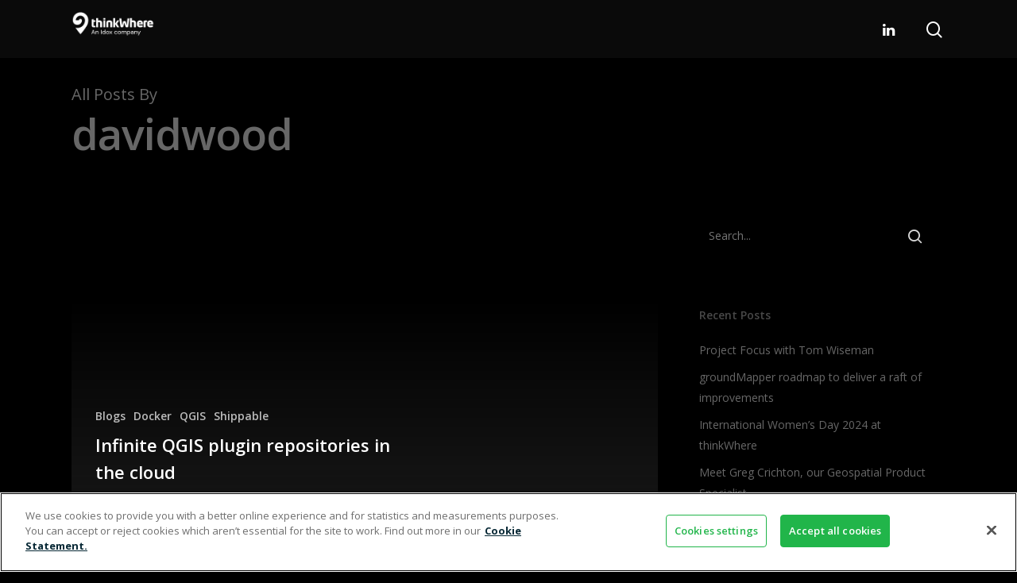

--- FILE ---
content_type: text/html; charset=UTF-8
request_url: https://www.thinkwhere.com/author/davidwood/page/3/
body_size: 50447
content:
<!DOCTYPE html>

<html lang="en-GB" class="no-js">
<head>

<script>(function(w,d,s,l,i){w[l]=w[l]||[];w[l].push({'gtm.start':
new Date().getTime(),event:'gtm.js'});var f=d.getElementsByTagName(s)[0],
j=d.createElement(s),dl=l!='dataLayer'?'&l='+l:'';j.async=true;j.src=
'https://www.googletagmanager.com/gtm.js?id='+i+dl;f.parentNode.insertBefore(j,f);
})(window,document,'script','dataLayer','GTM-5ZKLCX8');</script>


	<meta charset="UTF-8">
	
	<meta name="viewport" content="width=device-width, initial-scale=1, maximum-scale=1, user-scalable=0" /><script type='text/javascript'>SG_POPUP_DATA = [];SG_APP_POPUP_URL = 'https://www.thinkwhere.com/wp-content/plugins/popup-builderPro';SG_POPUO_VERSION='3.03_1'</script><meta name='robots' content='index, follow, max-image-preview:large, max-snippet:-1, max-video-preview:-1' />

	<!-- This site is optimized with the Yoast SEO plugin v24.9 - https://yoast.com/wordpress/plugins/seo/ -->
	<title>davidwood, Author at thinkWhere - Page 3 of 3</title>
	<link rel="canonical" href="https://www.thinkwhere.com/author/davidwood/page/3/" />
	<link rel="prev" href="https://www.thinkwhere.com/author/davidwood/page/2/" />
	<meta property="og:locale" content="en_GB" />
	<meta property="og:type" content="profile" />
	<meta property="og:title" content="davidwood, Author at thinkWhere - Page 3 of 3" />
	<meta property="og:url" content="https://www.thinkwhere.com/author/davidwood/" />
	<meta property="og:site_name" content="thinkWhere" />
	<meta property="og:image" content="https://secure.gravatar.com/avatar/?s=500&d=mm&r=g" />
	<meta name="twitter:card" content="summary_large_image" />
	<script type="application/ld+json" class="yoast-schema-graph">{"@context":"https://schema.org","@graph":[{"@type":"ProfilePage","@id":"https://www.thinkwhere.com/author/davidwood/","url":"https://www.thinkwhere.com/author/davidwood/page/3/","name":"davidwood, Author at thinkWhere - Page 3 of 3","isPartOf":{"@id":"https://www.thinkwhere.com/#website"},"breadcrumb":{"@id":"https://www.thinkwhere.com/author/davidwood/page/3/#breadcrumb"},"inLanguage":"en-GB","potentialAction":[{"@type":"ReadAction","target":["https://www.thinkwhere.com/author/davidwood/page/3/"]}]},{"@type":"BreadcrumbList","@id":"https://www.thinkwhere.com/author/davidwood/page/3/#breadcrumb","itemListElement":[{"@type":"ListItem","position":1,"name":"Home","item":"https://www.thinkwhere.com/"},{"@type":"ListItem","position":2,"name":"Archives for davidwood"}]},{"@type":"WebSite","@id":"https://www.thinkwhere.com/#website","url":"https://www.thinkwhere.com/","name":"thinkWhere","description":"Just another WordPress site","potentialAction":[{"@type":"SearchAction","target":{"@type":"EntryPoint","urlTemplate":"https://www.thinkwhere.com/?s={search_term_string}"},"query-input":{"@type":"PropertyValueSpecification","valueRequired":true,"valueName":"search_term_string"}}],"inLanguage":"en-GB"},{"@type":"Person","@id":"https://www.thinkwhere.com/#/schema/person/f6f200e2f2bf24cbf1be94fda9fe576f","name":"davidwood","mainEntityOfPage":{"@id":"https://www.thinkwhere.com/author/davidwood/"}}]}</script>
	<!-- / Yoast SEO plugin. -->


<link rel='dns-prefetch' href='//fonts.googleapis.com' />
<link rel="alternate" type="application/rss+xml" title="thinkWhere &raquo; Feed" href="https://www.thinkwhere.com/feed/" />
<link rel="alternate" type="application/rss+xml" title="thinkWhere &raquo; Comments Feed" href="https://www.thinkwhere.com/comments/feed/" />
<link rel="alternate" type="application/rss+xml" title="thinkWhere &raquo; Posts by davidwood Feed" href="https://www.thinkwhere.com/author/davidwood/feed/" />
<script type="text/javascript">
/* <![CDATA[ */
window._wpemojiSettings = {"baseUrl":"https:\/\/s.w.org\/images\/core\/emoji\/15.0.3\/72x72\/","ext":".png","svgUrl":"https:\/\/s.w.org\/images\/core\/emoji\/15.0.3\/svg\/","svgExt":".svg","source":{"concatemoji":"https:\/\/www.thinkwhere.com\/wp-includes\/js\/wp-emoji-release.min.js?ver=6.6.4"}};
/*! This file is auto-generated */
!function(i,n){var o,s,e;function c(e){try{var t={supportTests:e,timestamp:(new Date).valueOf()};sessionStorage.setItem(o,JSON.stringify(t))}catch(e){}}function p(e,t,n){e.clearRect(0,0,e.canvas.width,e.canvas.height),e.fillText(t,0,0);var t=new Uint32Array(e.getImageData(0,0,e.canvas.width,e.canvas.height).data),r=(e.clearRect(0,0,e.canvas.width,e.canvas.height),e.fillText(n,0,0),new Uint32Array(e.getImageData(0,0,e.canvas.width,e.canvas.height).data));return t.every(function(e,t){return e===r[t]})}function u(e,t,n){switch(t){case"flag":return n(e,"\ud83c\udff3\ufe0f\u200d\u26a7\ufe0f","\ud83c\udff3\ufe0f\u200b\u26a7\ufe0f")?!1:!n(e,"\ud83c\uddfa\ud83c\uddf3","\ud83c\uddfa\u200b\ud83c\uddf3")&&!n(e,"\ud83c\udff4\udb40\udc67\udb40\udc62\udb40\udc65\udb40\udc6e\udb40\udc67\udb40\udc7f","\ud83c\udff4\u200b\udb40\udc67\u200b\udb40\udc62\u200b\udb40\udc65\u200b\udb40\udc6e\u200b\udb40\udc67\u200b\udb40\udc7f");case"emoji":return!n(e,"\ud83d\udc26\u200d\u2b1b","\ud83d\udc26\u200b\u2b1b")}return!1}function f(e,t,n){var r="undefined"!=typeof WorkerGlobalScope&&self instanceof WorkerGlobalScope?new OffscreenCanvas(300,150):i.createElement("canvas"),a=r.getContext("2d",{willReadFrequently:!0}),o=(a.textBaseline="top",a.font="600 32px Arial",{});return e.forEach(function(e){o[e]=t(a,e,n)}),o}function t(e){var t=i.createElement("script");t.src=e,t.defer=!0,i.head.appendChild(t)}"undefined"!=typeof Promise&&(o="wpEmojiSettingsSupports",s=["flag","emoji"],n.supports={everything:!0,everythingExceptFlag:!0},e=new Promise(function(e){i.addEventListener("DOMContentLoaded",e,{once:!0})}),new Promise(function(t){var n=function(){try{var e=JSON.parse(sessionStorage.getItem(o));if("object"==typeof e&&"number"==typeof e.timestamp&&(new Date).valueOf()<e.timestamp+604800&&"object"==typeof e.supportTests)return e.supportTests}catch(e){}return null}();if(!n){if("undefined"!=typeof Worker&&"undefined"!=typeof OffscreenCanvas&&"undefined"!=typeof URL&&URL.createObjectURL&&"undefined"!=typeof Blob)try{var e="postMessage("+f.toString()+"("+[JSON.stringify(s),u.toString(),p.toString()].join(",")+"));",r=new Blob([e],{type:"text/javascript"}),a=new Worker(URL.createObjectURL(r),{name:"wpTestEmojiSupports"});return void(a.onmessage=function(e){c(n=e.data),a.terminate(),t(n)})}catch(e){}c(n=f(s,u,p))}t(n)}).then(function(e){for(var t in e)n.supports[t]=e[t],n.supports.everything=n.supports.everything&&n.supports[t],"flag"!==t&&(n.supports.everythingExceptFlag=n.supports.everythingExceptFlag&&n.supports[t]);n.supports.everythingExceptFlag=n.supports.everythingExceptFlag&&!n.supports.flag,n.DOMReady=!1,n.readyCallback=function(){n.DOMReady=!0}}).then(function(){return e}).then(function(){var e;n.supports.everything||(n.readyCallback(),(e=n.source||{}).concatemoji?t(e.concatemoji):e.wpemoji&&e.twemoji&&(t(e.twemoji),t(e.wpemoji)))}))}((window,document),window._wpemojiSettings);
/* ]]> */
</script>
<style id='wp-emoji-styles-inline-css' type='text/css'>

	img.wp-smiley, img.emoji {
		display: inline !important;
		border: none !important;
		box-shadow: none !important;
		height: 1em !important;
		width: 1em !important;
		margin: 0 0.07em !important;
		vertical-align: -0.1em !important;
		background: none !important;
		padding: 0 !important;
	}
</style>
<link rel='stylesheet' id='wp-block-library-css' href='https://www.thinkwhere.com/wp-includes/css/dist/block-library/style.min.css?ver=6.6.4' type='text/css' media='all' />
<style id='classic-theme-styles-inline-css' type='text/css'>
/*! This file is auto-generated */
.wp-block-button__link{color:#fff;background-color:#32373c;border-radius:9999px;box-shadow:none;text-decoration:none;padding:calc(.667em + 2px) calc(1.333em + 2px);font-size:1.125em}.wp-block-file__button{background:#32373c;color:#fff;text-decoration:none}
</style>
<style id='global-styles-inline-css' type='text/css'>
:root{--wp--preset--aspect-ratio--square: 1;--wp--preset--aspect-ratio--4-3: 4/3;--wp--preset--aspect-ratio--3-4: 3/4;--wp--preset--aspect-ratio--3-2: 3/2;--wp--preset--aspect-ratio--2-3: 2/3;--wp--preset--aspect-ratio--16-9: 16/9;--wp--preset--aspect-ratio--9-16: 9/16;--wp--preset--color--black: #000000;--wp--preset--color--cyan-bluish-gray: #abb8c3;--wp--preset--color--white: #ffffff;--wp--preset--color--pale-pink: #f78da7;--wp--preset--color--vivid-red: #cf2e2e;--wp--preset--color--luminous-vivid-orange: #ff6900;--wp--preset--color--luminous-vivid-amber: #fcb900;--wp--preset--color--light-green-cyan: #7bdcb5;--wp--preset--color--vivid-green-cyan: #00d084;--wp--preset--color--pale-cyan-blue: #8ed1fc;--wp--preset--color--vivid-cyan-blue: #0693e3;--wp--preset--color--vivid-purple: #9b51e0;--wp--preset--gradient--vivid-cyan-blue-to-vivid-purple: linear-gradient(135deg,rgba(6,147,227,1) 0%,rgb(155,81,224) 100%);--wp--preset--gradient--light-green-cyan-to-vivid-green-cyan: linear-gradient(135deg,rgb(122,220,180) 0%,rgb(0,208,130) 100%);--wp--preset--gradient--luminous-vivid-amber-to-luminous-vivid-orange: linear-gradient(135deg,rgba(252,185,0,1) 0%,rgba(255,105,0,1) 100%);--wp--preset--gradient--luminous-vivid-orange-to-vivid-red: linear-gradient(135deg,rgba(255,105,0,1) 0%,rgb(207,46,46) 100%);--wp--preset--gradient--very-light-gray-to-cyan-bluish-gray: linear-gradient(135deg,rgb(238,238,238) 0%,rgb(169,184,195) 100%);--wp--preset--gradient--cool-to-warm-spectrum: linear-gradient(135deg,rgb(74,234,220) 0%,rgb(151,120,209) 20%,rgb(207,42,186) 40%,rgb(238,44,130) 60%,rgb(251,105,98) 80%,rgb(254,248,76) 100%);--wp--preset--gradient--blush-light-purple: linear-gradient(135deg,rgb(255,206,236) 0%,rgb(152,150,240) 100%);--wp--preset--gradient--blush-bordeaux: linear-gradient(135deg,rgb(254,205,165) 0%,rgb(254,45,45) 50%,rgb(107,0,62) 100%);--wp--preset--gradient--luminous-dusk: linear-gradient(135deg,rgb(255,203,112) 0%,rgb(199,81,192) 50%,rgb(65,88,208) 100%);--wp--preset--gradient--pale-ocean: linear-gradient(135deg,rgb(255,245,203) 0%,rgb(182,227,212) 50%,rgb(51,167,181) 100%);--wp--preset--gradient--electric-grass: linear-gradient(135deg,rgb(202,248,128) 0%,rgb(113,206,126) 100%);--wp--preset--gradient--midnight: linear-gradient(135deg,rgb(2,3,129) 0%,rgb(40,116,252) 100%);--wp--preset--font-size--small: 13px;--wp--preset--font-size--medium: 20px;--wp--preset--font-size--large: 36px;--wp--preset--font-size--x-large: 42px;--wp--preset--spacing--20: 0.44rem;--wp--preset--spacing--30: 0.67rem;--wp--preset--spacing--40: 1rem;--wp--preset--spacing--50: 1.5rem;--wp--preset--spacing--60: 2.25rem;--wp--preset--spacing--70: 3.38rem;--wp--preset--spacing--80: 5.06rem;--wp--preset--shadow--natural: 6px 6px 9px rgba(0, 0, 0, 0.2);--wp--preset--shadow--deep: 12px 12px 50px rgba(0, 0, 0, 0.4);--wp--preset--shadow--sharp: 6px 6px 0px rgba(0, 0, 0, 0.2);--wp--preset--shadow--outlined: 6px 6px 0px -3px rgba(255, 255, 255, 1), 6px 6px rgba(0, 0, 0, 1);--wp--preset--shadow--crisp: 6px 6px 0px rgba(0, 0, 0, 1);}:where(.is-layout-flex){gap: 0.5em;}:where(.is-layout-grid){gap: 0.5em;}body .is-layout-flex{display: flex;}.is-layout-flex{flex-wrap: wrap;align-items: center;}.is-layout-flex > :is(*, div){margin: 0;}body .is-layout-grid{display: grid;}.is-layout-grid > :is(*, div){margin: 0;}:where(.wp-block-columns.is-layout-flex){gap: 2em;}:where(.wp-block-columns.is-layout-grid){gap: 2em;}:where(.wp-block-post-template.is-layout-flex){gap: 1.25em;}:where(.wp-block-post-template.is-layout-grid){gap: 1.25em;}.has-black-color{color: var(--wp--preset--color--black) !important;}.has-cyan-bluish-gray-color{color: var(--wp--preset--color--cyan-bluish-gray) !important;}.has-white-color{color: var(--wp--preset--color--white) !important;}.has-pale-pink-color{color: var(--wp--preset--color--pale-pink) !important;}.has-vivid-red-color{color: var(--wp--preset--color--vivid-red) !important;}.has-luminous-vivid-orange-color{color: var(--wp--preset--color--luminous-vivid-orange) !important;}.has-luminous-vivid-amber-color{color: var(--wp--preset--color--luminous-vivid-amber) !important;}.has-light-green-cyan-color{color: var(--wp--preset--color--light-green-cyan) !important;}.has-vivid-green-cyan-color{color: var(--wp--preset--color--vivid-green-cyan) !important;}.has-pale-cyan-blue-color{color: var(--wp--preset--color--pale-cyan-blue) !important;}.has-vivid-cyan-blue-color{color: var(--wp--preset--color--vivid-cyan-blue) !important;}.has-vivid-purple-color{color: var(--wp--preset--color--vivid-purple) !important;}.has-black-background-color{background-color: var(--wp--preset--color--black) !important;}.has-cyan-bluish-gray-background-color{background-color: var(--wp--preset--color--cyan-bluish-gray) !important;}.has-white-background-color{background-color: var(--wp--preset--color--white) !important;}.has-pale-pink-background-color{background-color: var(--wp--preset--color--pale-pink) !important;}.has-vivid-red-background-color{background-color: var(--wp--preset--color--vivid-red) !important;}.has-luminous-vivid-orange-background-color{background-color: var(--wp--preset--color--luminous-vivid-orange) !important;}.has-luminous-vivid-amber-background-color{background-color: var(--wp--preset--color--luminous-vivid-amber) !important;}.has-light-green-cyan-background-color{background-color: var(--wp--preset--color--light-green-cyan) !important;}.has-vivid-green-cyan-background-color{background-color: var(--wp--preset--color--vivid-green-cyan) !important;}.has-pale-cyan-blue-background-color{background-color: var(--wp--preset--color--pale-cyan-blue) !important;}.has-vivid-cyan-blue-background-color{background-color: var(--wp--preset--color--vivid-cyan-blue) !important;}.has-vivid-purple-background-color{background-color: var(--wp--preset--color--vivid-purple) !important;}.has-black-border-color{border-color: var(--wp--preset--color--black) !important;}.has-cyan-bluish-gray-border-color{border-color: var(--wp--preset--color--cyan-bluish-gray) !important;}.has-white-border-color{border-color: var(--wp--preset--color--white) !important;}.has-pale-pink-border-color{border-color: var(--wp--preset--color--pale-pink) !important;}.has-vivid-red-border-color{border-color: var(--wp--preset--color--vivid-red) !important;}.has-luminous-vivid-orange-border-color{border-color: var(--wp--preset--color--luminous-vivid-orange) !important;}.has-luminous-vivid-amber-border-color{border-color: var(--wp--preset--color--luminous-vivid-amber) !important;}.has-light-green-cyan-border-color{border-color: var(--wp--preset--color--light-green-cyan) !important;}.has-vivid-green-cyan-border-color{border-color: var(--wp--preset--color--vivid-green-cyan) !important;}.has-pale-cyan-blue-border-color{border-color: var(--wp--preset--color--pale-cyan-blue) !important;}.has-vivid-cyan-blue-border-color{border-color: var(--wp--preset--color--vivid-cyan-blue) !important;}.has-vivid-purple-border-color{border-color: var(--wp--preset--color--vivid-purple) !important;}.has-vivid-cyan-blue-to-vivid-purple-gradient-background{background: var(--wp--preset--gradient--vivid-cyan-blue-to-vivid-purple) !important;}.has-light-green-cyan-to-vivid-green-cyan-gradient-background{background: var(--wp--preset--gradient--light-green-cyan-to-vivid-green-cyan) !important;}.has-luminous-vivid-amber-to-luminous-vivid-orange-gradient-background{background: var(--wp--preset--gradient--luminous-vivid-amber-to-luminous-vivid-orange) !important;}.has-luminous-vivid-orange-to-vivid-red-gradient-background{background: var(--wp--preset--gradient--luminous-vivid-orange-to-vivid-red) !important;}.has-very-light-gray-to-cyan-bluish-gray-gradient-background{background: var(--wp--preset--gradient--very-light-gray-to-cyan-bluish-gray) !important;}.has-cool-to-warm-spectrum-gradient-background{background: var(--wp--preset--gradient--cool-to-warm-spectrum) !important;}.has-blush-light-purple-gradient-background{background: var(--wp--preset--gradient--blush-light-purple) !important;}.has-blush-bordeaux-gradient-background{background: var(--wp--preset--gradient--blush-bordeaux) !important;}.has-luminous-dusk-gradient-background{background: var(--wp--preset--gradient--luminous-dusk) !important;}.has-pale-ocean-gradient-background{background: var(--wp--preset--gradient--pale-ocean) !important;}.has-electric-grass-gradient-background{background: var(--wp--preset--gradient--electric-grass) !important;}.has-midnight-gradient-background{background: var(--wp--preset--gradient--midnight) !important;}.has-small-font-size{font-size: var(--wp--preset--font-size--small) !important;}.has-medium-font-size{font-size: var(--wp--preset--font-size--medium) !important;}.has-large-font-size{font-size: var(--wp--preset--font-size--large) !important;}.has-x-large-font-size{font-size: var(--wp--preset--font-size--x-large) !important;}
:where(.wp-block-post-template.is-layout-flex){gap: 1.25em;}:where(.wp-block-post-template.is-layout-grid){gap: 1.25em;}
:where(.wp-block-columns.is-layout-flex){gap: 2em;}:where(.wp-block-columns.is-layout-grid){gap: 2em;}
:root :where(.wp-block-pullquote){font-size: 1.5em;line-height: 1.6;}
</style>
<link rel='stylesheet' id='rotatingtweets-css' href='https://www.thinkwhere.com/wp-content/plugins/rotatingtweets/css/style.css?ver=6.6.4' type='text/css' media='all' />
<link rel='stylesheet' id='salient-social-css' href='https://www.thinkwhere.com/wp-content/plugins/salient-social/css/style.css?ver=1.1' type='text/css' media='all' />
<style id='salient-social-inline-css' type='text/css'>

  .sharing-default-minimal .nectar-love.loved,
  body .nectar-social[data-color-override="override"].fixed > a:before, 
  body .nectar-social[data-color-override="override"].fixed .nectar-social-inner a,
  .sharing-default-minimal .nectar-social[data-color-override="override"] .nectar-social-inner a:hover {
    background-color: #d8d8d8;
  }
  .nectar-social.hover .nectar-love.loved,
  .nectar-social.hover > .nectar-love-button a:hover,
  .nectar-social[data-color-override="override"].hover > div a:hover,
  #single-below-header .nectar-social[data-color-override="override"].hover > div a:hover,
  .nectar-social[data-color-override="override"].hover .share-btn:hover,
  .sharing-default-minimal .nectar-social[data-color-override="override"] .nectar-social-inner a {
    border-color: #d8d8d8;
  }
  #single-below-header .nectar-social.hover .nectar-love.loved i,
  #single-below-header .nectar-social.hover[data-color-override="override"] a:hover,
  #single-below-header .nectar-social.hover[data-color-override="override"] a:hover i,
  #single-below-header .nectar-social.hover .nectar-love-button a:hover i,
  .nectar-love:hover i,
  .hover .nectar-love:hover .total_loves,
  .nectar-love.loved i,
  .nectar-social.hover .nectar-love.loved .total_loves,
  .nectar-social.hover .share-btn:hover, 
  .nectar-social[data-color-override="override"].hover .nectar-social-inner a:hover,
  .nectar-social[data-color-override="override"].hover > div:hover span,
  .sharing-default-minimal .nectar-social[data-color-override="override"] .nectar-social-inner a:not(:hover) i,
  .sharing-default-minimal .nectar-social[data-color-override="override"] .nectar-social-inner a:not(:hover) {
    color: #d8d8d8;
  }
</style>
<link rel='stylesheet' id='font-awesome-css' href='https://www.thinkwhere.com/wp-content/themes/salient/css/font-awesome.min.css?ver=4.6.4' type='text/css' media='all' />
<link rel='stylesheet' id='salient-grid-system-css' href='https://www.thinkwhere.com/wp-content/themes/salient/css/grid-system.css?ver=12.1.5' type='text/css' media='all' />
<link rel='stylesheet' id='main-styles-css' href='https://www.thinkwhere.com/wp-content/themes/salient/css/style.css?ver=12.1.5' type='text/css' media='all' />
<link rel='stylesheet' id='nectar-header-perma-transparent-css' href='https://www.thinkwhere.com/wp-content/themes/salient/css/header/header-perma-transparent.css?ver=12.1.5' type='text/css' media='all' />
<link rel='stylesheet' id='fancyBox-css' href='https://www.thinkwhere.com/wp-content/themes/salient/css/plugins/jquery.fancybox.css?ver=3.3.1' type='text/css' media='all' />
<link rel='stylesheet' id='nectar_default_font_open_sans-css' href='https://fonts.googleapis.com/css?family=Open+Sans%3A300%2C400%2C600%2C700&#038;subset=latin%2Clatin-ext' type='text/css' media='all' />
<link rel='stylesheet' id='responsive-css' href='https://www.thinkwhere.com/wp-content/themes/salient/css/responsive.css?ver=12.1.5' type='text/css' media='all' />
<link rel='stylesheet' id='salient-child-style-css' href='https://www.thinkwhere.com/wp-content/themes/thinkwhere/style.css?ver=12.1.5' type='text/css' media='all' />
<link rel='stylesheet' id='skin-material-css' href='https://www.thinkwhere.com/wp-content/themes/salient/css/skin-material.css?ver=12.1.5' type='text/css' media='all' />
<link rel='stylesheet' id='dynamic-css-css' href='https://www.thinkwhere.com/wp-content/themes/salient/css/salient-dynamic-styles.css?ver=61925' type='text/css' media='all' />
<style id='dynamic-css-inline-css' type='text/css'>
#header-space{background-color:#000000}@media only screen and (min-width:1000px){body #ajax-content-wrap.no-scroll{min-height:calc(100vh - 86px);height:calc(100vh - 86px)!important;}}@media only screen and (min-width:1000px){#page-header-wrap.fullscreen-header,#page-header-wrap.fullscreen-header #page-header-bg,html:not(.nectar-box-roll-loaded) .nectar-box-roll > #page-header-bg.fullscreen-header,.nectar_fullscreen_zoom_recent_projects,#nectar_fullscreen_rows:not(.afterLoaded) > div{height:calc(100vh - 85px);}.wpb_row.vc_row-o-full-height.top-level,.wpb_row.vc_row-o-full-height.top-level > .col.span_12{min-height:calc(100vh - 85px);}html:not(.nectar-box-roll-loaded) .nectar-box-roll > #page-header-bg.fullscreen-header{top:86px;}.nectar-slider-wrap[data-fullscreen="true"]:not(.loaded),.nectar-slider-wrap[data-fullscreen="true"]:not(.loaded) .swiper-container{height:calc(100vh - 84px)!important;}.admin-bar .nectar-slider-wrap[data-fullscreen="true"]:not(.loaded),.admin-bar .nectar-slider-wrap[data-fullscreen="true"]:not(.loaded) .swiper-container{height:calc(100vh - 84px - 32px)!important;}}#nectar_fullscreen_rows{background-color:;}
</style>
<link rel='stylesheet' id='parent-style-css' href='https://www.thinkwhere.com/wp-content/themes/salient/style.css?ver=6.6.4' type='text/css' media='all' />
<script type="text/javascript" src="https://www.thinkwhere.com/wp-content/plugins/popup-builderPro/javascript/sg_popup_core.js?ver=1" id="sg_popup_core-js"></script>
<script type="text/javascript" src="https://www.thinkwhere.com/wp-includes/js/jquery/jquery.min.js?ver=3.7.1" id="jquery-core-js"></script>
<script type="text/javascript" src="https://www.thinkwhere.com/wp-includes/js/jquery/jquery-migrate.min.js?ver=3.4.1" id="jquery-migrate-js"></script>
<link rel="https://api.w.org/" href="https://www.thinkwhere.com/wp-json/" /><link rel="alternate" title="JSON" type="application/json" href="https://www.thinkwhere.com/wp-json/wp/v2/users/2" /><link rel="EditURI" type="application/rsd+xml" title="RSD" href="https://www.thinkwhere.com/xmlrpc.php?rsd" />
<meta name="generator" content="WordPress 6.6.4" />
		<script>
			document.documentElement.className = document.documentElement.className.replace( 'no-js', 'js' );
		</script>
				<style>
			.no-js img.lazyload { display: none; }
			figure.wp-block-image img.lazyloading { min-width: 150px; }
							.lazyload, .lazyloading { opacity: 0; }
				.lazyloaded {
					opacity: 1;
					transition: opacity 400ms;
					transition-delay: 0ms;
				}
					</style>
		<script type="text/javascript"> var root = document.getElementsByTagName( "html" )[0]; root.setAttribute( "class", "js" ); </script><style type="text/css">.recentcomments a{display:inline !important;padding:0 !important;margin:0 !important;}</style><meta name="generator" content="Powered by WPBakery Page Builder - drag and drop page builder for WordPress."/>
<link rel="icon" href="https://www.thinkwhere.com/wp-content/uploads/2020/07/testimonial-icon-1.png" sizes="32x32" />
<link rel="icon" href="https://www.thinkwhere.com/wp-content/uploads/2020/07/testimonial-icon-1.png" sizes="192x192" />
<link rel="apple-touch-icon" href="https://www.thinkwhere.com/wp-content/uploads/2020/07/testimonial-icon-1.png" />
<meta name="msapplication-TileImage" content="https://www.thinkwhere.com/wp-content/uploads/2020/07/testimonial-icon-1.png" />
<noscript><style> .wpb_animate_when_almost_visible { opacity: 1; }</style></noscript>	<link rel='stylesheet' id='thinkwhere-styles-css'  href='/wp-content/themes/thinkwhere/css/thinkwhere.css' type='text/css' media='all' />
    <!-- Global site tag (gtag.js) - Google Analytics -->
<script async src="https://www.googletagmanager.com/gtag/js?id=UA-35864288-1"></script>
<script>
  window.dataLayer = window.dataLayer || [];
  function gtag(){dataLayer.push(arguments);}
  gtag('js', new Date());

  gtag('config', 'UA-35864288-1');
</script>
	<!-- OneTrust Cookies Consent Notice start for thinkwhere.com -->
<script type="text/javascript" src="https://cdn-ukwest.onetrust.com/consent/715a0a2b-5e51-4755-9f7b-332b8a88f76e/OtAutoBlock.js" ></script>
<script src="https://cdn-ukwest.onetrust.com/scripttemplates/otSDKStub.js"  type="text/javascript" charset="UTF-8" data-domain-script="715a0a2b-5e51-4755-9f7b-332b8a88f76e" ></script>
<script type="text/javascript">
function OptanonWrapper() { }
</script>
<!-- OneTrust Cookies Consent Notice end for thinkwhere.com -->
</head>


<body class="archive paged author author-davidwood author-2 paged-3 author-paged-3 material wpb-js-composer js-comp-ver-6.4.2 vc_responsive" data-footer-reveal="false" data-footer-reveal-shadow="none" data-header-format="default" data-body-border="off" data-boxed-style="" data-header-breakpoint="1000" data-dropdown-style="minimal" data-cae="easeOutCubic" data-cad="750" data-megamenu-width="contained" data-aie="none" data-ls="fancybox" data-apte="standard" data-hhun="0" data-fancy-form-rcs="default" data-form-style="default" data-form-submit="regular" data-is="minimal" data-button-style="slightly_rounded_shadow" data-user-account-button="false" data-flex-cols="true" data-col-gap="30px" data-header-inherit-rc="false" data-header-search="true" data-animated-anchors="true" data-ajax-transitions="false" data-full-width-header="false" data-slide-out-widget-area="true" data-slide-out-widget-area-style="slide-out-from-right" data-user-set-ocm="off" data-loading-animation="none" data-bg-header="false" data-responsive="1" data-ext-responsive="true" data-header-resize="1" data-header-color="custom" data-cart="false" data-remove-m-parallax="" data-remove-m-video-bgs="" data-m-animate="0" data-force-header-trans-color="light" data-smooth-scrolling="0" data-permanent-transparent="false" >
	<!-- Google Tag Manager (noscript) -->
<noscript><iframe  height="0" width="0" style="display:none;visibility:hidden" data-src="https://www.googletagmanager.com/ns.html?id=GTM-5ZKLCX8" class="lazyload" src="[data-uri]"></iframe></noscript>
<!-- End Google Tag Manager (noscript) -->

	<script type="text/javascript"> if(navigator.userAgent.match(/(Android|iPod|iPhone|iPad|BlackBerry|IEMobile|Opera Mini)/)) { document.body.className += " using-mobile-browser "; } </script><div class="ocm-effect-wrap"><div class="ocm-effect-wrap-inner">	
	<div id="header-space"  data-header-mobile-fixed='1'></div> 
	
		
	<div id="header-outer" data-has-menu="true" data-has-buttons="yes" data-header-button_style="default" data-using-pr-menu="false" data-mobile-fixed="1" data-ptnm="false" data-lhe="animated_underline" data-user-set-bg="#0a0a0a" data-format="default" data-permanent-transparent="false" data-megamenu-rt="0" data-remove-fixed="0" data-header-resize="1" data-cart="false" data-transparency-option="" data-box-shadow="large" data-shrink-num="6" data-using-secondary="0" data-using-logo="1" data-logo-height="30" data-m-logo-height="24" data-padding="28" data-full-width="false" data-condense="false" >
		
		
<div id="search-outer" class="nectar">
	<div id="search">
		<div class="container">
			 <div id="search-box">
				 <div class="inner-wrap">
					 <div class="col span_12">
						  <form role="search" action="https://www.thinkwhere.com/" method="GET">
														 <input type="text" name="s"  value="" placeholder="Search" /> 
							 								
						<span>Hit enter to search or ESC to close</span>						</form>
					</div><!--/span_12-->
				</div><!--/inner-wrap-->
			 </div><!--/search-box-->
			 <div id="close"><a href="#">
				<span class="close-wrap"> <span class="close-line close-line1"></span> <span class="close-line close-line2"></span> </span>				 </a></div>
		 </div><!--/container-->
	</div><!--/search-->
</div><!--/search-outer-->

<header id="top">
	<div class="container">
		<div class="row">
			<div class="col span_3">
				<a id="logo" href="https://www.thinkwhere.com" data-supplied-ml-starting-dark="false" data-supplied-ml-starting="false" data-supplied-ml="false" >
					<img  alt="thinkWhere" data-src="https://www.thinkwhere.com/wp-content/uploads/2024/03/Idox_thinkWhere_WO-02.png" class="stnd  dark-version lazyload" src="[data-uri]" /><noscript><img class="stnd  dark-version" alt="thinkWhere" src="https://www.thinkwhere.com/wp-content/uploads/2024/03/Idox_thinkWhere_WO-02.png"  /></noscript> 
				</a>
				
							</div><!--/span_3-->
			
			<div class="col span_9 col_last">
									<a class="mobile-search" href="#searchbox"><span class="nectar-icon icon-salient-search" aria-hidden="true"></span></a>
										<div class="slide-out-widget-area-toggle mobile-icon slide-out-from-right" data-custom-color="false" data-icon-animation="simple-transform">
						<div> <a href="#sidewidgetarea" aria-label="Navigation Menu" aria-expanded="false" class="closed">
							<span aria-hidden="true"> <i class="lines-button x2"> <i class="lines"></i> </i> </span>
						</a></div> 
					</div>
								
									
					<nav>
						
						<ul class="sf-menu">	
							<li id="social-in-menu" class="button_social_group"><a target="_blank" href="https://www.linkedin.com/company/thinkwhere/"><i class="fa fa-linkedin"></i> </a></li>						</ul>
						

													<ul class="buttons sf-menu" data-user-set-ocm="off">
								
								<li id="search-btn"><div><a href="#searchbox"><span class="icon-salient-search" aria-hidden="true"></span></a></div> </li>								
							</ul>
												
					</nav>
					
										
				</div><!--/span_9-->
				
								
			</div><!--/row-->
					</div><!--/container-->
	</header>
		
	</div>
	
		
	<div id="ajax-content-wrap">
		
		
		<div class="row page-header-no-bg" data-alignment="left">
			<div class="container">	
				<div class="col span_12 section-title">
					<span class="subheader">All Posts By</span>
					<h1>davidwood</h1>
									</div>
			</div>
		</div> 

	
<div class="container-wrap">
		
	<div class="container main-content">
		
		<div class="row">
			
			<div class="post-area col  span_9 masonry auto_meta_overlaid_spaced " data-ams="8px" data-remove-post-date="0" data-remove-post-author="0" data-remove-post-comment-number="0" data-remove-post-nectar-love="0"> <div class="posts-container"  data-load-animation="fade_in_from_bottom">
<article id="post-1298" class=" masonry-blog-item post-1298 post type-post status-publish format-standard category-blogs category-docker category-qgis category-shippable">  
    
  <div class="inner-wrap animated">
    
    <div class="post-content">

      <div class="content-inner">
        
        <a class="entire-meta-link" href="https://www.thinkwhere.com/infinite-qgis-plugin-repositories-in-the-cloud/"></a>
        
        <span class="post-featured-img no-img"></span>        
        <div class="article-content-wrap">
          
          <span class="meta-category"><a class="blogs" href="https://www.thinkwhere.com/category/blogs/">Blogs</a><a class="docker" href="https://www.thinkwhere.com/category/docker/">Docker</a><a class="qgis" href="https://www.thinkwhere.com/category/qgis/">QGIS</a><a class="shippable" href="https://www.thinkwhere.com/category/shippable/">Shippable</a></span>          
          <div class="post-header">
            <h3 class="title"><a href="https://www.thinkwhere.com/infinite-qgis-plugin-repositories-in-the-cloud/"> Infinite QGIS plugin repositories in the cloud</a></h3>
          </div>
          
        </div><!--article-content-wrap-->
        
      </div><!--/content-inner-->
        
    </div><!--/post-content-->
      
  </div><!--/inner-wrap-->
    
</article>
<article id="post-1274" class=" masonry-blog-item post-1274 post type-post status-publish format-standard category-blogs category-mapping category-osgeo category-qgis category-tutorials">  
    
  <div class="inner-wrap animated">
    
    <div class="post-content">

      <div class="content-inner">
        
        <a class="entire-meta-link" href="https://www.thinkwhere.com/viewsheds-and-visibility-analysis-in-qgis/"></a>
        
        <span class="post-featured-img no-img"></span>        
        <div class="article-content-wrap">
          
          <span class="meta-category"><a class="blogs" href="https://www.thinkwhere.com/category/blogs/">Blogs</a><a class="mapping" href="https://www.thinkwhere.com/category/mapping/">Mapping</a><a class="osgeo" href="https://www.thinkwhere.com/category/osgeo/">OSGeo</a><a class="qgis" href="https://www.thinkwhere.com/category/qgis/">QGIS</a><a class="tutorials" href="https://www.thinkwhere.com/category/tutorials/">Tutorials</a></span>          
          <div class="post-header">
            <h3 class="title"><a href="https://www.thinkwhere.com/viewsheds-and-visibility-analysis-in-qgis/"> Viewsheds and Visibility Analysis in QGIS</a></h3>
          </div>
          
        </div><!--article-content-wrap-->
        
      </div><!--/content-inner-->
        
    </div><!--/post-content-->
      
  </div><!--/inner-wrap-->
    
</article>
<article id="post-1390" class=" masonry-blog-item post-1390 post type-post status-publish format-standard category-blogs category-mapping category-osgeo category-qgis category-tutorials">  
    
  <div class="inner-wrap animated">
    
    <div class="post-content">

      <div class="content-inner">
        
        <a class="entire-meta-link" href="https://www.thinkwhere.com/analysing-placenames-in-qgis/"></a>
        
        <span class="post-featured-img no-img"></span>        
        <div class="article-content-wrap">
          
          <span class="meta-category"><a class="blogs" href="https://www.thinkwhere.com/category/blogs/">Blogs</a><a class="mapping" href="https://www.thinkwhere.com/category/mapping/">Mapping</a><a class="osgeo" href="https://www.thinkwhere.com/category/osgeo/">OSGeo</a><a class="qgis" href="https://www.thinkwhere.com/category/qgis/">QGIS</a><a class="tutorials" href="https://www.thinkwhere.com/category/tutorials/">Tutorials</a></span>          
          <div class="post-header">
            <h3 class="title"><a href="https://www.thinkwhere.com/analysing-placenames-in-qgis/"> Analysing Placenames in QGIS</a></h3>
          </div>
          
        </div><!--article-content-wrap-->
        
      </div><!--/content-inner-->
        
    </div><!--/post-content-->
      
  </div><!--/inner-wrap-->
    
</article>
<article id="post-1292" class=" masonry-blog-item post-1292 post type-post status-publish format-standard category-blogs category-docker">  
    
  <div class="inner-wrap animated">
    
    <div class="post-content">

      <div class="content-inner">
        
        <a class="entire-meta-link" href="https://www.thinkwhere.com/multi-container-deployment-with-docker-compose/"></a>
        
        <span class="post-featured-img no-img"></span>        
        <div class="article-content-wrap">
          
          <span class="meta-category"><a class="blogs" href="https://www.thinkwhere.com/category/blogs/">Blogs</a><a class="docker" href="https://www.thinkwhere.com/category/docker/">Docker</a></span>          
          <div class="post-header">
            <h3 class="title"><a href="https://www.thinkwhere.com/multi-container-deployment-with-docker-compose/"> Multi-Container Deployment with Docker Compose</a></h3>
          </div>
          
        </div><!--article-content-wrap-->
        
      </div><!--/content-inner-->
        
    </div><!--/post-content-->
      
  </div><!--/inner-wrap-->
    
</article>
<article id="post-1367" class=" masonry-blog-item post-1367 post type-post status-publish format-standard category-blogs category-employees">  
    
  <div class="inner-wrap animated">
    
    <div class="post-content">

      <div class="content-inner">
        
        <a class="entire-meta-link" href="https://www.thinkwhere.com/apprenticeship-at-thinkwhere/"></a>
        
        <span class="post-featured-img no-img"></span>        
        <div class="article-content-wrap">
          
          <span class="meta-category"><a class="blogs" href="https://www.thinkwhere.com/category/blogs/">Blogs</a><a class="employees" href="https://www.thinkwhere.com/category/employees/">Employees</a></span>          
          <div class="post-header">
            <h3 class="title"><a href="https://www.thinkwhere.com/apprenticeship-at-thinkwhere/"> Apprenticeship at thinkWhere</a></h3>
          </div>
          
        </div><!--article-content-wrap-->
        
      </div><!--/content-inner-->
        
    </div><!--/post-content-->
      
  </div><!--/inner-wrap-->
    
</article>
<article id="post-991" class=" masonry-blog-item post-991 post type-post status-publish format-standard category-blogs">  
    
  <div class="inner-wrap animated">
    
    <div class="post-content">

      <div class="content-inner">
        
        <a class="entire-meta-link" href="https://www.thinkwhere.com/ofgem-online-postcode-checker-tool/"></a>
        
        <span class="post-featured-img no-img"></span>        
        <div class="article-content-wrap">
          
          <span class="meta-category"><a class="blogs" href="https://www.thinkwhere.com/category/blogs/">Blogs</a></span>          
          <div class="post-header">
            <h3 class="title"><a href="https://www.thinkwhere.com/ofgem-online-postcode-checker-tool/"> Ofgem &#8211; Online Postcode Checker Tool</a></h3>
          </div>
          
        </div><!--article-content-wrap-->
        
      </div><!--/content-inner-->
        
    </div><!--/post-content-->
      
  </div><!--/inner-wrap-->
    
</article>
<article id="post-989" class=" masonry-blog-item post-989 post type-post status-publish format-standard category-blogs">  
    
  <div class="inner-wrap animated">
    
    <div class="post-content">

      <div class="content-inner">
        
        <a class="entire-meta-link" href="https://www.thinkwhere.com/ssl-v3-poodle-vulnerability/"></a>
        
        <span class="post-featured-img no-img"></span>        
        <div class="article-content-wrap">
          
          <span class="meta-category"><a class="blogs" href="https://www.thinkwhere.com/category/blogs/">Blogs</a></span>          
          <div class="post-header">
            <h3 class="title"><a href="https://www.thinkwhere.com/ssl-v3-poodle-vulnerability/"> SSL v3 &#8220;Poodle&#8221; Vulnerability</a></h3>
          </div>
          
        </div><!--article-content-wrap-->
        
      </div><!--/content-inner-->
        
    </div><!--/post-content-->
      
  </div><!--/inner-wrap-->
    
</article>				
			</div><!--/posts container-->
				
			<div id="pagination" data-is-text="All items loaded"><a class="prev page-numbers" href="https://www.thinkwhere.com/author/davidwood/page/2/">Previous</a>
<a class="page-numbers" href="https://www.thinkwhere.com/author/davidwood/page/1/">1</a>
<a class="page-numbers" href="https://www.thinkwhere.com/author/davidwood/page/2/">2</a>
<span aria-current="page" class="page-numbers current">3</span></div>				
		</div><!--/post-area-->
		
					
							<div id="sidebar" data-nectar-ss="false" class="col span_3 col_last">
					<div id="search-2" class="widget widget_search"><form role="search" method="get" class="search-form" action="https://www.thinkwhere.com/">
	<input type="text" class="search-field" placeholder="Search..." value="" name="s" title="Search for:" />
	<button type="submit" class="search-widget-btn"><span class="normal icon-salient-search" aria-hidden="true"></span><span class="text">Search</span></button>
</form></div>
		<div id="recent-posts-2" class="widget widget_recent_entries">
		<h4>Recent Posts</h4>
		<ul>
											<li>
					<a href="https://www.thinkwhere.com/project-focus-tom-wiseman/">Project Focus with Tom Wiseman</a>
									</li>
											<li>
					<a href="https://www.thinkwhere.com/groundmapper-roadmap-2024/">groundMapper roadmap to deliver a raft of improvements</a>
									</li>
											<li>
					<a href="https://www.thinkwhere.com/iwd-2024/">International Women&#8217;s Day 2024 at thinkWhere</a>
									</li>
											<li>
					<a href="https://www.thinkwhere.com/meet-greg-crichton/">Meet Greg Crichton, our Geospatial Product Specialist</a>
									</li>
											<li>
					<a href="https://www.thinkwhere.com/agi-scotland-2024/">thinkWhere sponsors AGI Scotland Annual Conference</a>
									</li>
					</ul>

		</div><div id="recent-comments-2" class="widget widget_recent_comments"><h4>Recent Comments</h4><ul id="recentcomments"></ul></div>				</div><!--/span_3-->
						
		</div><!--/row-->
		
	</div><!--/container-->

</div><!--/container-wrap-->
	

<div id="footer-outer" data-midnight="light" data-cols="4" data-custom-color="true" data-disable-copyright="false" data-matching-section-color="true" data-copyright-line="false" data-using-bg-img="false" data-bg-img-overlay="0.8" data-full-width="false" data-using-widget-area="true" data-link-hover="default">
	
		
	<div id="footer-widgets" data-has-widgets="true" data-cols="4">
		
		<div class="container">
			
						
			<div class="row">
				
								
				<div class="col span_3">
					<!-- Footer widget area 1 -->
					<div id="custom_html-2" class="widget_text widget widget_custom_html"><div class="textwidget custom-html-widget"><a href="https://idoxgeospatial.co.uk/" class="footer-green">Products</a><br />
<a href="https://idoxgeospatial.co.uk/groundmapper/">groundMapper</a><br />
<a href="https://idoxgeospatial.co.uk/themapcloud-from-idox-geospatial/">theMapCloud</a><br /><br /></div></div>					</div><!--/span_3-->
					
											
						<div class="col span_3">
							<!-- Footer widget area 2 -->
							<div id="custom_html-3" class="widget_text widget widget_custom_html"><div class="textwidget custom-html-widget"><a href="https://idoxgeospatial.co.uk/idox-geospatial-blog/"  class="footer-green">Insights</a><br />
<a href="https://idoxgeospatial.co.uk/idox-geospatial-blog/">News</a><br />
<a href="https://idoxgeospatial.co.uk/success-stories/">Success Stories</a><br /><br />

<a href="https://idoxgeospatial.co.uk/about-idox-geospatial/" class="footer-green">About</a><br /><br /></div></div>								
							</div><!--/span_3-->
							
												
						
													<div class="col span_3">
								<!-- Footer widget area 3 -->
								<div id="custom_html-4" class="widget_text widget widget_custom_html"><div class="textwidget custom-html-widget"><a href="https://idoxgeospatial.co.uk/about-idox-geospatial/" class="footer-green">Contact</a><br />
Idox Geospatial</a><br />
The Hub<br />
Farnborough Business Park<br />
Farnborough<br />
GU14 7JP<br />
Telephone:<br />
+44(0)1189736883<br /></div></div>									
								</div><!--/span_3-->
                                
														
															<div class="col span_3">
									<!-- Footer widget area 4 -->
									<div id="block-2" class="widget widget_block widget_media_image">
<figure class="wp-block-image size-full is-resized"><img decoding="async" width="567" height="426"  alt=""  style="width:232px;height:auto" data-srcset="https://www.thinkwhere.com/wp-content/uploads/2025/08/Idox_Geospatial_logo_Grey_rgb-2-1.png 567w, https://www.thinkwhere.com/wp-content/uploads/2025/08/Idox_Geospatial_logo_Grey_rgb-2-1-300x225.png 300w"  data-src="https://www.thinkwhere.com/wp-content/uploads/2025/08/Idox_Geospatial_logo_Grey_rgb-2-1.png" data-sizes="(max-width: 567px) 100vw, 567px" class="wp-image-4573 lazyload" src="[data-uri]" /><noscript><img decoding="async" width="567" height="426" src="https://www.thinkwhere.com/wp-content/uploads/2025/08/Idox_Geospatial_logo_Grey_rgb-2-1.png" alt="" class="wp-image-4573" style="width:232px;height:auto" srcset="https://www.thinkwhere.com/wp-content/uploads/2025/08/Idox_Geospatial_logo_Grey_rgb-2-1.png 567w, https://www.thinkwhere.com/wp-content/uploads/2025/08/Idox_Geospatial_logo_Grey_rgb-2-1-300x225.png 300w" sizes="(max-width: 567px) 100vw, 567px" /></noscript></figure>
</div>										
									</div><!--/span_3-->
															</div><!--/row-->
						
							                            
                           
							
						</div><!--/container-->
						
					</div><!--/footer-widgets-->
					
					
  <div class="row" id="copyright" data-layout="default">
	
	<div class="container">
	   
				<div class="col span_10">
		   <img  alt="" data-src="/wp-content/themes/thinkwhere/images/footer-logos-2.png" class="lazyload" src="[data-uri]" /><noscript><img src="/wp-content/themes/thinkwhere/images/footer-logos-2.png" alt=""/></noscript><br />
           <a href="/privacy-policy/">Privacy Policy</a> | <a href="/website-terms-of-use/">Website Terms of Use</a>
					   
						<p>&copy; 2026 thinkWhere. 
					   			 </p>
					   
		</div><!--/span_5-->
			   
	  <div class="col span_2 col_last">
		<ul class="social">
					  		  		  		  		  		  		  		  		  		  		  		  		  		  		  		  		  		  		  		  		  		  		  		  		  		  		                                 		</ul>
	  </div><!--/span_7-->

	  	
	</div><!--/container-->
	
  </div><!--/row-->
  
		
</div><!--/footer-outer-->

	
	<div id="slide-out-widget-area-bg" class="slide-out-from-right dark">
				</div>
		
		<div id="slide-out-widget-area" class="slide-out-from-right" data-dropdown-func="separate-dropdown-parent-link" data-back-txt="Back">
			
			<div class="inner-wrap">			
			<div class="inner" data-prepend-menu-mobile="false">
				
				<a class="slide_out_area_close" href="#">
					<span class="close-wrap"> <span class="close-line close-line1"></span> <span class="close-line close-line2"></span> </span>				</a>
				
				
									<div class="off-canvas-menu-container mobile-only">
						
												
						<ul class="menu">
														
						</ul>
						
						<ul class="menu secondary-header-items">
													</ul>
					</div>
										
				</div>
				
				<div class="bottom-meta-wrap"><ul class="off-canvas-social-links mobile-only"><li><a target="_blank" href="https://www.linkedin.com/company/thinkwhere/"><i class="fa fa-linkedin"></i> </a></li></ul></div><!--/bottom-meta-wrap--></div> <!--/inner-wrap-->					
				</div>
		
</div> <!--/ajax-content-wrap-->

	<a id="to-top" class="
		"><i class="fa fa-angle-up"></i></a>
	</div></div><!--/ocm-effect-wrap--><script type="text/javascript" id="salient-social-js-extra">
/* <![CDATA[ */
var nectarLove = {"ajaxurl":"https:\/\/www.thinkwhere.com\/wp-admin\/admin-ajax.php","postID":"1298","rooturl":"https:\/\/www.thinkwhere.com","loveNonce":"89c3162fcd"};
/* ]]> */
</script>
<script type="text/javascript" src="https://www.thinkwhere.com/wp-content/plugins/salient-social/js/salient-social.js?ver=1.1" id="salient-social-js"></script>
<script type="text/javascript" src="https://www.thinkwhere.com/wp-content/themes/salient/js/third-party/jquery.easing.js?ver=1.3" id="jquery-easing-js"></script>
<script type="text/javascript" src="https://www.thinkwhere.com/wp-content/themes/salient/js/third-party/jquery.mousewheel.js?ver=3.1.13" id="jquery-mousewheel-js"></script>
<script type="text/javascript" src="https://www.thinkwhere.com/wp-content/themes/salient/js/priority.js?ver=12.1.5" id="nectar_priority-js"></script>
<script type="text/javascript" src="https://www.thinkwhere.com/wp-content/themes/salient/js/third-party/transit.js?ver=0.9.9" id="nectar-transit-js"></script>
<script type="text/javascript" src="https://www.thinkwhere.com/wp-content/themes/salient/js/third-party/waypoints.js?ver=4.0.1" id="nectar-waypoints-js"></script>
<script type="text/javascript" src="https://www.thinkwhere.com/wp-content/plugins/salient-portfolio/js/third-party/imagesLoaded.min.js?ver=4.1.4" id="imagesLoaded-js"></script>
<script type="text/javascript" src="https://www.thinkwhere.com/wp-content/themes/salient/js/third-party/hoverintent.js?ver=1.9" id="hoverintent-js"></script>
<script type="text/javascript" src="https://www.thinkwhere.com/wp-content/themes/salient/js/third-party/jquery.fancybox.min.js?ver=3.3.1" id="fancyBox-js"></script>
<script type="text/javascript" src="https://www.thinkwhere.com/wp-content/themes/salient/js/third-party/superfish.js?ver=1.4.8" id="superfish-js"></script>
<script type="text/javascript" id="nectar-frontend-js-extra">
/* <![CDATA[ */
var nectarLove = {"ajaxurl":"https:\/\/www.thinkwhere.com\/wp-admin\/admin-ajax.php","postID":"1298","rooturl":"https:\/\/www.thinkwhere.com","disqusComments":"false","loveNonce":"89c3162fcd","mapApiKey":""};
/* ]]> */
</script>
<script type="text/javascript" src="https://www.thinkwhere.com/wp-content/themes/salient/js/init.js?ver=12.1.5" id="nectar-frontend-js"></script>
<script type="text/javascript" src="https://www.thinkwhere.com/wp-content/plugins/salient-core/js/third-party/touchswipe.min.js?ver=1.0" id="touchswipe-js"></script>
<script type="text/javascript" src="https://www.thinkwhere.com/wp-content/plugins/wp-smushit/app/assets/js/smush-lazy-load.min.js?ver=3.15.0" id="smush-lazy-load-js"></script>
<script>
    jQuery( document ).ready( function() {
        //Setup our on formSumbit Listener. 
        jQuery( document ).on( 'nfFormSubmitResponse', function() {
            //Do Stuff
            ga('send', 'event', 'Email List', 'Subscribed', 'New Subscriber');
         });
    });
</script>
</body>
</html>

--- FILE ---
content_type: text/css
request_url: https://www.thinkwhere.com/wp-content/themes/thinkwhere/css/thinkwhere.css
body_size: 3278
content:
/*
Theme Name:  Thinkwhere Custom
Description: "Secondary Header Bar" enabled in theme options 
*/


.widget_custom_html, .small {font-size: 13px;}
.green, .single h3, .work-meta h4 {color: #24B34A;}
.green-bold, .single strong {font-weight: 600;color: #24B34A;}
.single .nectar-social {text-align: center; margin: 0px; padding: 0px;}
.bottom-meta {margin: 0; padding:0;}
h2.talk {font-weight: 500;}
.thinkform, .thinkform label  {font-size: 14px !important; font-weight: normal;}
.thinkform input[type=text], .thinkform input[type=email], 
.thinkform input[type=tel]  {font-size: 14px !important; font-weight: normal; border: 1px solid #24B34A !important;
  border-radius: 4px !important; margin: -8px 0px; padding: 4px 8px;}
.thinkform input[type=submit] {background: #1128AA; color: #fff;font-size: 14px;}
img.insights-icon img {width: 80px !important;}
.rotatingtweet a {color: #112DAB;}
#footer-outer .row{padding:55px 0 0 0;margin-bottom:0}
h4.blue {color: #112dab; font-weight: 500 !important;}
.nectar-milestone .subject {font-size: 22px !important;}
.client-logos img {padding: 10px 15px; text-align: center}
.thinkwherecontent ul {
  list-style: none; /* Remove default bullets */
}

.thinkwherecontent ul li::before {
  content: "\2022";  /* Add content: \2022 is the CSS Code/unicode for a bullet */
  color: #24b34a; /* Change the color */
  font-weight: bold; /* If you want it to be bold */
  display: inline-block; /* Needed to add space between the bullet and the text */
  width: 1em; /* Also needed for space (tweak if needed) */
  margin-left: -1em; /* Also needed for space (tweak if needed) */
}
#search-outer #search input[type=text]{width:100%;color:#888;font-size:24px;line-height:32px;position:relative;
padding:0;background-color:transparent;border:0;-webkit-transition:none;transition:none;-webkit-box-shadow:none;
box-shadow:none;font-family:'Roboto';font-weight:500;text-transform:none;letter-spacing:1px;
    -webkit-writing-mode: horizontal-tb !important;
    text-rendering: auto;
    word-spacing: normal;
    text-transform: none;
    text-indent: 0px;
    text-shadow: none;
    display: inline-block;
    text-align: start;
    appearance: textfield;
    -webkit-rtl-ordering: logical;
    cursor: text;
	all: unset;
}

#header-outer.transparent header#top nav > ul > li > a, #header-outer.transparent header#top nav ul #search-btn a span.icon-salient-search, #header-outer.transparent nav > ul > li > a > .sf-sub-indicator [class^="icon-"], #header-outer.transparent nav > ul > li > a > .sf-sub-indicator [class*=" icon-"], #header-outer.transparent .cart-menu .cart-icon-wrap .icon-salient-cart, .ascend #boxed #header-outer.transparent .cart-menu .cart-icon-wrap .icon-salient-cart{
  opacity: 1!important;
}
#logo {margin-top: 15px !important;}
#custom_html-2 a.footer-green, #custom_html-3 a.footer-green, #custom_html-4 a.footer-green {color: #24B34A !important; font-weight: bold;}
#custom_html-2 a:hover, #custom_html-3 a:hover, #custom_html-4 a:hover, #copyright a:hover {color: #24B34A !important;}
.nf-before-form-content {display: none; visibility: hidden;}
.blog-title a.news {font-size: 22px !important; padding: 15px 20px; font-weight: 400 !important;}
#about-success {background-image: url(/wp-content/uploads/2020/07/content-bg-2.jpg) !important; background-position: left top; background-repeat: repeat; }

--- FILE ---
content_type: application/x-javascript
request_url: https://cdn-ukwest.onetrust.com/consent/715a0a2b-5e51-4755-9f7b-332b8a88f76e/17d435ab-068f-42db-ab13-98369aba25bd/en.json
body_size: 9022
content:
{"DomainData":{"pclifeSpanYr":"Year","pclifeSpanYrs":"Years","pclifeSpanSecs":"A few seconds","pclifeSpanWk":"Week","pclifeSpanWks":"Weeks","pccloseButtonType":"Icon","pccontinueWithoutAcceptText":"Continue without Accepting","cctId":"715a0a2b-5e51-4755-9f7b-332b8a88f76e","MainText":"Privacy preference centre","MainInfoText":"This site uses cookies. Some of these cookies are essential, while others help us to improve your experience by providing insights into how the site is being used. The information does not usually directly identify you, but it can give you a more personalised web experience. We respect your right to privacy and you can choose not to allow some types of cookies. Click on the different category headings to find out more and change our default settings. However, blocking some types of cookies may impact your experience of the site and the services we are able to offer.","AboutText":"Cookie Statement","AboutCookiesText":"Your Privacy","ConfirmText":"Allow all","AllowAllText":"Save Settings","CookiesUsedText":"Cookies used","AboutLink":"https://www.idoxgroup.com/wp-content/uploads/2021/12/Cookie-Statement_Updated-31112021.pdf","HideToolbarCookieList":true,"ActiveText":"Active","AlwaysActiveText":"Always active","AlertNoticeText":"We use cookies to provide you with a better online experience and for statistics and measurements purposes. You can accept or reject cookies which aren’t essential for the site to work. Find out more in our<a href=https://www.idoxgroup.com/wp-content/uploads/2021/12/Cookie-Statement_Updated-31112021.pdf>Cookie Statement.</a>","AlertCloseText":"Close","AlertMoreInfoText":"Cookies settings","CookieSettingButtonText":"Cookies settings","AlertAllowCookiesText":"Accept all cookies","CloseShouldAcceptAllCookies":false,"LastReconsentDate":null,"BannerTitle":"","ForceConsent":false,"BannerPushesDownPage":false,"InactiveText":"Inactive","CookiesText":"Cookies","CategoriesText":"Cookie subgroup","IsLifespanEnabled":false,"LifespanText":"Lifespan","VendorLevelOptOut":false,"HasScriptArchive":false,"BannerPosition":"bottom","PreferenceCenterPosition":"default","PreferenceCenterConfirmText":"Confirm my choices","VendorListText":"List of IAB vendors","ThirdPartyCookieListText":"Cookies details","PreferenceCenterManagePreferencesText":" Manage consent preferences","PreferenceCenterMoreInfoScreenReader":"Opens in a new Tab","CookieListTitle":"Cookie list","CookieListDescription":"A cookie is a small piece of data (text file) that a website – when visited by a user – asks your browser to store on your device in order to remember information about you, such as your language preference or login information. Those cookies are set by us and called first-party cookies. We also use third-party cookies – which are cookies from a domain different than the domain of the website you are visiting – for our advertising and marketing efforts. More specifically, we use cookies and other tracking technologies for the following purposes:","Groups":[{"ShowInPopup":true,"ShowInPopupNonIAB":true,"Order":"1","OptanonGroupId":"C0001","Parent":"","ShowSubgroup":true,"ShowSubGroupDescription":true,"ShowSubgroupToggle":false,"GroupDescription":"These cookies are necessary for the website to function and cannot be switched off in our systems. You can set your browser to block or alert you about these cookies, but some parts of the site will not then work. These cookies do not store any personally identifiable information.","GroupDescriptionOTT":"These cookies are necessary for the website to function and cannot be switched off in our systems. You can set your browser to block or alert you about these cookies, but some parts of the site will not then work. These cookies do not store any personally identifiable information.","GroupNameMobile":"Strictly necessary cookies","GroupNameOTT":"Strictly necessary cookies","GroupName":"Strictly necessary cookies","IsIabPurpose":false,"GeneralVendorsIds":[],"FirstPartyCookies":[{"thirdPartyDescription":null,"patternKey":null,"thirdPartyKey":null,"firstPartyKey":null,"id":"3db9acaa-8f86-4526-87b9-48aab6aad59b","Name":"OptanonConsent","Host":".thinkwhere.com","IsSession":false,"Length":"365","description":"This cookie is set by the cookie compliance solution from OneTrust. It stores information about the categories of cookies the site uses and whether visitors have given or withdrawn consent for the use of each category. This enables site owners to prevent cookies in each category from being set in the users browser, when consent is not given. The cookie has a normal lifespan of one year, so that returning visitors to the site will have their preferences remembered. It contains no information that can identify the site visitor.","DurationType":1,"category":null,"isThirdParty":false},{"thirdPartyDescription":null,"patternKey":null,"thirdPartyKey":null,"firstPartyKey":null,"id":"1d5729d7-e1df-4768-b198-0326def9e7fd","Name":"OptanonAlertBoxClosed","Host":".thinkwhere.com","IsSession":false,"Length":"365","description":"This cookie is set by websites using certain versions of the cookie law compliance solution from OneTrust.  It is set after visitors have seen a cookie information notice and in some cases only when they actively close the notice down.  It enables the website not to show the message more than once to a user.  The cookie has a one year lifespan and contains no personal information.","DurationType":1,"category":null,"isThirdParty":false}],"Hosts":[],"PurposeId":"DF381E46-730C-4865-81A8-29FBE9BEC8EA","CustomGroupId":"C0001","GroupId":"91d8ceab-b653-4316-b397-d87611b2cb6f","Status":"always active","IsDntEnabled":false,"Type":"COOKIE","DescriptionLegal":"","HasLegIntOptOut":false,"HasConsentOptOut":true,"IsGpcEnabled":false},{"ShowInPopup":true,"ShowInPopupNonIAB":true,"Order":"2","OptanonGroupId":"C0002","Parent":"","ShowSubgroup":true,"ShowSubGroupDescription":true,"ShowSubgroupToggle":false,"GroupDescription":"These cookies allow us to count visits and traffic sources so we can measure and improve the performance of our site. They help us to know which pages are the most and least popular and see how visitors move around the site. All information these cookies collect is aggregated and therefore anonymous.","GroupDescriptionOTT":"These cookies allow us to count visits and traffic sources so we can measure and improve the performance of our site. They help us to know which pages are the most and least popular and see how visitors move around the site. All information these cookies collect is aggregated and therefore anonymous.","GroupNameMobile":"Performance cookies","GroupNameOTT":"Performance cookies","GroupName":"Performance cookies","IsIabPurpose":false,"GeneralVendorsIds":[],"FirstPartyCookies":[{"thirdPartyDescription":"_gid","patternKey":"_gid","thirdPartyKey":"Pattern|_gid","firstPartyKey":"Cookie_gid,Pattern|_gid","id":"41b97547-0a33-44ff-8403-50ccd52db168","Name":"_gid","Host":"thinkwhere.com","IsSession":false,"Length":"0","description":"This cookie name is associated with Google Universal Analytics. This appears to be a new cookie and as of Spring 2017 no information is available from Google.  It appears to store and update a unique value for each page visited._gid","DurationType":1,"category":null,"isThirdParty":false},{"thirdPartyDescription":"_ga","patternKey":"_ga","thirdPartyKey":"Pattern|_ga","firstPartyKey":"Cookie_ga,Pattern|_ga","id":"9f2500fa-f570-4044-a0af-ad0ce0a2ada2","Name":"_ga","Host":"thinkwhere.com","IsSession":false,"Length":"729","description":"This cookie name is associated with Google Universal Analytics - which is a significant update to Google's more commonly used analytics service. This cookie is used to distinguish unique users by assigning a randomly generated number as a client identifier. It is included in each page request in a site and used to calculate visitor, session and campaign data for the sites analytics reports.  By default it is set to expire after 2 years, although this is customisable by website owners._ga","DurationType":1,"category":null,"isThirdParty":false}],"Hosts":[],"PurposeId":"0D5AC35E-0A0D-4BCA-A95A-1205612E16B6","CustomGroupId":"C0002","GroupId":"0b60d82a-03ce-4ffc-8588-9fdc86f92e6b","Status":"inactive","IsDntEnabled":false,"Type":"COOKIE","DescriptionLegal":"","HasLegIntOptOut":false,"HasConsentOptOut":true,"IsGpcEnabled":false},{"ShowInPopup":true,"ShowInPopupNonIAB":true,"Order":"3","OptanonGroupId":"C0003","Parent":"","ShowSubgroup":true,"ShowSubGroupDescription":true,"ShowSubgroupToggle":false,"GroupDescription":"These cookies enable the website to provide enhanced functionality and personalisation. They may be set by us or by third party providers whose services we have added to our pages. If you do not allow these cookies then some or all of these services may not function properly.","GroupDescriptionOTT":"These cookies enable the website to provide enhanced functionality and personalisation. They may be set by us or by third party providers whose services we have added to our pages. If you do not allow these cookies then some or all of these services may not function properly.","GroupNameMobile":"Functional Cookies","GroupNameOTT":"Functional Cookies","GroupName":"Functional Cookies","IsIabPurpose":false,"GeneralVendorsIds":[],"FirstPartyCookies":[],"Hosts":[{"HostName":"bookwhen.com","DisplayName":"bookwhen.com","HostId":"H24","Description":"","PrivacyPolicy":"","Cookies":[{"thirdPartyDescription":null,"patternKey":null,"thirdPartyKey":"","firstPartyKey":"","id":"6a653922-1c03-4b70-bb18-0c63e3297fac","Name":"_bookwhen_admin_session","Host":"bookwhen.com","IsSession":true,"Length":"0","description":"","DurationType":1,"category":null,"isThirdParty":false},{"thirdPartyDescription":null,"patternKey":null,"thirdPartyKey":"","firstPartyKey":"","id":"e3cec7ff-1f2a-4a6c-944d-fc2ef23ef3da","Name":"known","Host":"bookwhen.com","IsSession":true,"Length":"0","description":"","DurationType":1,"category":null,"isThirdParty":false}]}],"PurposeId":"965DA602-80AC-454C-843E-660B6EF063C2","CustomGroupId":"C0003","GroupId":"f1db58f9-40c9-4f10-b46e-e25687a76e69","Status":"inactive","IsDntEnabled":false,"Type":"COOKIE","DescriptionLegal":"","HasLegIntOptOut":false,"HasConsentOptOut":true,"IsGpcEnabled":false},{"ShowInPopup":true,"ShowInPopupNonIAB":true,"Order":"1","OptanonGroupId":"C0005","Parent":"C0004","ShowSubgroup":true,"ShowSubGroupDescription":true,"ShowSubgroupToggle":false,"GroupDescription":"These cookies are set by a range of social media services that we have added to the site to enable you to share our content with your friends and networks. They are capable of tracking your browser across other sites and building up a profile of your interests. This may impact the content and messages you see on other websites you visit. If you do not allow these cookies you may not be able to use or see these sharing tools.","GroupDescriptionOTT":"These cookies are set by a range of social media services that we have added to the site to enable you to share our content with your friends and networks. They are capable of tracking your browser across other sites and building up a profile of your interests. This may impact the content and messages you see on other websites you visit. If you do not allow these cookies you may not be able to use or see these sharing tools.","GroupNameMobile":"Social media cookies","GroupNameOTT":"Social media cookies","GroupName":"Social media cookies","IsIabPurpose":false,"GeneralVendorsIds":[],"FirstPartyCookies":[],"Hosts":[],"PurposeId":"B399103A-D81A-4438-BD06-9F2D8075050B","CustomGroupId":"C0005","GroupId":"bad42721-af3f-44a6-a186-64402afa56c0","Status":"inactive","IsDntEnabled":true,"Type":"COOKIE","DescriptionLegal":"","HasLegIntOptOut":false,"HasConsentOptOut":true,"IsGpcEnabled":true},{"ShowInPopup":true,"ShowInPopupNonIAB":true,"Order":"4","OptanonGroupId":"C0004","Parent":"","ShowSubgroup":true,"ShowSubGroupDescription":true,"ShowSubgroupToggle":true,"GroupDescription":"These cookies may be set through our site by our advertising partners. These cookies help us to understand whether you have come to our site from an online advertisement displayed on a third-party website, and to measure the success of digital marketing campaigns. They do not store directly personal information, but are based on uniquely identifying your browser and internet device.","GroupDescriptionOTT":"These cookies may be set through our site by our advertising partners. These cookies help us to understand whether you have come to our site from an online advertisement displayed on a third-party website, and to measure the success of digital marketing campaigns. They do not store directly personal information, but are based on uniquely identifying your browser and internet device.","GroupNameMobile":"Targeting cookies","GroupNameOTT":"Targeting cookies","GroupName":"Targeting cookies","IsIabPurpose":false,"GeneralVendorsIds":[],"FirstPartyCookies":[{"thirdPartyDescription":"Google Analytics","patternKey":"_gat_gtag","thirdPartyKey":"Pattern|_gat_gtag","firstPartyKey":"Pattern|_gat_gtag","id":"a77f43f7-a9d3-4e76-b79b-8bd93a2f3750","Name":"_gat_gtag_xxxxxxxxxxxxxxxxxxxxxxxxxxx","Host":"thinkwhere.com","IsSession":false,"Length":"0","description":"Google Analytics","DurationType":1,"category":null,"isThirdParty":false}],"Hosts":[{"HostName":"youtube.com","DisplayName":"youtube.com","HostId":"H7","Description":"","PrivacyPolicy":"","Cookies":[{"thirdPartyDescription":"YouTube is a Google owned platform for hosting and sharing videos. YouTube collects user data through videos embedded in websites, which is aggregated with profile data from other Google services in order to display targeted advertising to web visitors across a broad range of their own and other websites.","patternKey":null,"thirdPartyKey":"Cookie|youtube.com","firstPartyKey":"","id":"976679f7-7cb7-4e70-aed7-56735ac99e1a","Name":"YSC","Host":"youtube.com","IsSession":true,"Length":"0","description":"YouTube is a Google owned platform for hosting and sharing videos. YouTube collects user data through videos embedded in websites, which is aggregated with profile data from other Google services in order to display targeted advertising to web visitors across a broad range of their own and other websites.","DurationType":1,"category":null,"isThirdParty":false},{"thirdPartyDescription":"YouTube is a Google owned platform for hosting and sharing videos. YouTube collects user data through videos embedded in websites, which is aggregated with profile data from other Google services in order to display targeted advertising to web visitors across a broad range of their own and other websites.","patternKey":null,"thirdPartyKey":"Cookie|youtube.com","firstPartyKey":"CookieCONSENT","id":"54bb604e-58da-4cd1-a5cf-ac7b68276803","Name":"CONSENT","Host":"youtube.com","IsSession":false,"Length":"729","description":"YouTube is a Google owned platform for hosting and sharing videos. YouTube collects user data through videos embedded in websites, which is aggregated with profile data from other Google services in order to display targeted advertising to web visitors across a broad range of their own and other websites.","DurationType":1,"category":null,"isThirdParty":false},{"thirdPartyDescription":"This cookie is used as a unique identifier to track viewing of videos","patternKey":null,"thirdPartyKey":"CookieVISITOR_INFO1_LIVE|youtube.com","firstPartyKey":"CookieVISITOR_INFO1_LIVE","id":"2e8697aa-ddf7-47fe-96a3-52673029ce42","Name":"VISITOR_INFO1_LIVE","Host":"youtube.com","IsSession":false,"Length":"179","description":"This cookie is used as a unique identifier to track viewing of videos","DurationType":1,"category":null,"isThirdParty":false}]}],"PurposeId":"52DE1F25-3938-4D95-80C6-70A5922EBE5A","CustomGroupId":"C0004","GroupId":"cfdcaf95-7a2b-4c64-9d82-aa14d1b80d0b","Status":"inactive","IsDntEnabled":true,"Type":"COOKIE","DescriptionLegal":"","HasLegIntOptOut":false,"HasConsentOptOut":true,"IsGpcEnabled":true}],"Language":{"Culture":"en"},"ShowPreferenceCenterCloseButton":true,"FooterDescriptionText":"","CustomJs":"","LifespanTypeText":"Session","LifespanDurationText":"","CloseText":"Close","BannerCloseButtonText":"Close","AddLinksToCookiepedia":false,"showBannerCloseButton":true,"AlertLayout":"bottom","IsDntEnable":false,"ShowAlertNotice":true,"IsConsentLoggingEnabled":true,"IsIabEnabled":false,"IsIabThirdPartyCookieEnabled":false,"ScrollCloseBanner":false,"OnClickCloseBanner":false,"NextPageCloseBanner":false,"AcceptAllCookies":false,"ConsentModel":"opt-in","VendorConsentModel":"opt-out","Vendors":[],"OverriddenVendors":null,"OverridenGoogleVendors":null,"publisher":{"restrictions":{}},"ScrollAcceptAllCookies":false,"OnClickAcceptAllCookies":false,"NextPageAcceptAllCookies":false,"CookieListEnabled":false,"Flat":true,"FloatingFlat":false,"FloatingRoundedCorner":false,"FloatingRoundedIcon":false,"FloatingRounded":false,"CenterRounded":false,"Center":true,"Panel":false,"Popup":false,"List":false,"Tab":false,"ChoicesBanner":false,"NoBanner":false,"BannerIABPartnersLink":"","BannerPurposeTitle":"","BannerPurposeDescription":"","BannerFeatureTitle":"","BannerFeatureDescription":"","BannerInformationTitle":"","BannerInformationDescription":"","BannerShowRejectAllButton":false,"BannerRejectAllButtonText":"","PCenterShowRejectAllButton":false,"PCenterRejectAllButtonText":"","BannerSettingsButtonDisplayLink":false,"BannerDPDTitle":null,"BannerDPDDescription":null,"BannerDPDDescriptionFormat":null,"PCFirstPartyCookieListText":"First Party Cookies","PCViewCookiesText":"View Cookies","PCenterBackText":"Back","PCenterVendorsListText":"Vendors List","PCenterViewPrivacyPolicyText":"View Privacy Policy","PCenterClearFiltersText":"Clear filters","PCenterApplyFiltersText":"Apply","PCenterAllowAllConsentText":"Allow all consent","PCenterCookiesListText":"Cookies List","PCenterCancelFiltersText":"Cancel","PCenterEnableAccordion":false,"IabType":"","AdvancedAnalyticsCategory":"C0002","PCGrpDescType":null,"PCGrpDescLinkPosition":null,"PCVendorFullLegalText":null,"LegIntSettings":null,"PCAccordionStyle":"Plusminus","PCShowConsentLabels":false,"PCActiveText":"Active","PCInactiveText":"Inactive","BannerAdditionalDescription":"","BannerAdditionalDescPlacement":"AfterDescription","PCenterSelectAllVendorsText":"Select All Vendors","PCenterFilterText":"Filter","ReconsentFrequencyDays":365,"UseGoogleVendors":false,"PCIABVendorsText":"IAB Vendors","PCGoogleVendorsText":"Google Vendors","PCTemplateUpgrade":true,"PCShowPersistentCookiesHoverButton":true,"GlobalRestrictionEnabled":false,"GlobalRestrictions":{},"PCenterUseGeneralVendorsToggle":false,"PCenterGeneralVendorsText":"Other Vendors","PCenterAllowVendorOptout":false,"PCenterGeneralVendorThirdPartyCookiesText":"View Vendor Details","GeneralVendors":[],"BannerNonIABVendorListText":"","PCenterVendorListLifespan":"Lifespan","PCenterVendorListDisclosure":"Device Storage Disclosure","PCenterVendorListNonCookieUsage":"This vendor utilizes other methods of storage or accessing information in addition to cookies.","PCenterVendorListDescText":"","PCenterVendorListStorageIdentifier":"Identifier","PCenterVendorListStorageType":"Type","PCenterVendorListStoragePurposes":"Purposes","PCenterVendorListStorageDomain":"Domain","PCenterVendorListLifespanDay":"Day","PCenterVendorListLifespanDays":"Days","PCenterVendorListLifespanMonth":"Month","PCenterVendorListLifespanMonths":"Months","PCLifeSpanYr":"Year","PCLifeSpanYrs":"Years","PCLifeSpanSecs":"A few seconds","PCLifeSpanWk":"Week","PCLifeSpanWks":"Weeks","PCCookiePolicyText":"View Privacy Policy","BShowSaveBtn":true,"BSaveBtnText":"Save Choices","CookieFirstPartyText":"First Party","CookieThirdPartyText":"Third Party","PCCookiePolicyLinkScreenReader":"More information about your privacy, opens in a new tab","PCLogoScreenReader":"Company Logo","PublisherCC":"UK","BCloseButtonType":"Icon","BContinueText":"Continue without Accepting","PCCloseButtonType":"Icon","PCContinueText":"Continue without Accepting","BannerFocus":true,"BannerRelativeFontSizesToggle":false,"PCAllowToggleLbl":"Allow","GCEnable":false,"GCAnalyticsStorage":"C0002","GCAdStorage":"C0004","GCRedactEnable":false,"GCWaitTime":0,"GCFunctionalityStorage":"DNAC","GCPersonalizationStorage":"DNAC","GCSecurityStorage":"DNAC","PCGeneralVendorsPolicyText":"View Privacy Policy","PCOpensCookiesDetailsAlert":"Cookie Details button opens Cookie List menu","PCOpensVendorDetailsAlert":"IAB Vendor Details button opens Vendor List menu","AriaOpenPreferences":"Open Preferences","AriaClosePreferences":"Close Preferences","AriaPrivacy":"Privacy","BCookiePolicyLinkScreenReader":"More information about your privacy","BNoCursorFocus":false,"BShowPolicyLink":true,"PCenterVendorListSearch":"Search…","PCenterCookieListSearch":"Search…","PCenterLegitInterestText":"Legitimate Interest","PCenterLegIntColumnHeader":"Legitimate Interest","PCenterConsentText":"Consent","PCenterVendorListFilterAria":"Filter Icon","PCenterCookieListFilterAria":"Filter icon","BInitialFocus":true,"BInitialFocusLinkAndButton":false,"NewVendorsInactiveEnabled":false,"PCenterFilterAppliedAria":"Applied","PCenterFilterClearedAria":"Filters Cleared","PCenterVendorListScreenReader":"Vendor Details button opens Vendor List menu"},"CommonData":{"pcenterContinueWoAcceptLinkColor":"#6e6e6e","IabThirdPartyCookieUrl":"cookies.onetrust.mgr.consensu.org","OptanonHideAcceptButton":"","OptanonStyle":"modern","OptanonStaticContentLocation":"","BannerCustomCSS":"","PCCustomCSS":"","PcTextColor":"#6e6e6e","PcButtonColor":"#21b54a","PcButtonTextColor":"#FFFFFF","PcBackgroundColor":"#FFFFFF","PcMenuColor":"#F4F4F4","PcMenuHighLightColor":"#FFFFFF","PcAccordionBackgroundColor":"#f0f0f0","PCenterExpandToViewText":"","PcEnableToggles":false,"PcLinksTextColor":"#072835","TextColor":"#6e6e6e","ButtonColor":"#21b54a","BannerMPButtonColor":"#FFFFFF","BannerMPButtonTextColor":"#21b54a","ButtonTextColor":"#FFFFFF","BackgroundColor":"#FFFFFF","BannerLinksTextColor":"#072835","BannerAccordionBackgroundColor":"#f1f1f1","OptanonLogo":"https://cdn-ukwest.onetrust.com/logos/80c43fc9-0f60-4f7d-beb9-e7a50c80d863/ab562062-8581-4bf0-9710-a203efc4c842/6d90ab98-5cc2-40b5-967f-ecf981d2b24a/Idox_Logo_RGB_png.png","OneTrustFooterLogo":"https://cdn-ukwest.onetrust.com/logos/static/poweredBy_ot_logo.svg","OptanonCookieDomain":"thinkwhere.com","OptanonGroupIdPerformanceCookies":"C0002","OptanonGroupIdFunctionalityCookies":"C0003","OptanonGroupIdTargetingCookies":"C0004","OptanonGroupIdSocialCookies":"C0005","ShowSubGroupCookies":false,"LegacyBannerLayout":"default_flat_bottom_two_button_black","OptanonHideCookieSettingButton":"","UseRTL":false,"ShowBannerAcceptButton":true,"ShowBannerCookieSettings":true,"ShowCookieList":false,"PCShowCookieHost":true,"PCShowCookieDuration":true,"PCShowCookieType":true,"PCShowCookieCategory":true,"PCShowCookieDescription":true,"AllowHostOptOut":false,"CookieListTitleColor":"#696969","CookieListGroupNameColor":"#696969","CookieListTableHeaderColor":"#ffffff","CookieListTableHeaderBackgroundColor":"#21b54a","CookiesV2NewCookiePolicy":true,"CookieListPrimaryColor":"#696969","CookieListCustomCss":"","ConsentIntegration":{"ConsentApi":"https://privacyportal-uk.onetrust.com/request/v1/consentreceipts","RequestInformation":"eyJhbGciOiJSUzUxMiJ9.[base64].[base64]"},"BConsentPurposesText":"Consent Purposes","BFeaturesText":"Features","BLegitimateInterestPurposesText":"Legitimate Interest Purposes","BSpecialFeaturesText":"Special Features","BSpecialPurposesText":"Special Purposes","BConsentText":"Consent","BLegitInterestText":"Legitimate Interest","IabLegalTextUrl":"https://tcf.cookiepedia.co.uk","PCCListName":"Name","PCCListHost":"Host","PCCListDuration":"Duration","PCCListType":"Type","PCCListCategory":"Category","PCCListDescription":"Description","PCDialogClose":"[`dialog closed`]","PcLegIntButtonColor":"#FFFFFF","PcLegIntButtonTextColor":"#78808E","BCategoryContainerColor":"#F9F9FC","BCategoryStyleColor":"#3860BE","BLineBreakColor":"#E9E9E9","BSaveBtnColor":"#1371C3","BCategoryStyle":"Checkbox","BAnimation":"Remove_Animation","BContinueColor":"#6e6e6e","PCContinueColor":"#6e6e6e","PCFooterLogoUrl":"https://www.onetrust.com/products/cookie-consent/","PCFooterCookieProLogoUrl":null,"BFocusBorderColor":"#000000","PCFocusBorderColor":"#000000","TemplateName":"Main thinkWhere cookie template - GDPR","GeoRuleGroupName":"thinkWhere","GeoRuleName":"Global"},"NtfyConfig":{"ShowNtfy":false,"NtfyDuration":5,"ShowCS":true,"CSType":"BUTTON","CSTxt":"Cookie Settings","Sync":{"Title":"Cookie Preferences","TitleAlign":"left","TitleColor":"#696969","Desc":"Syncing...","DescAlign":"left","DescColor":"#696969","BgColor":"#FFFFFF","BdrColor":"#FFFFFF","IconBgColor":"#1276CE","ShowClose":true,"CloseAria":"Close","ShowIcon":true},"Complete":{"Title":"Cookie Preferences","TitleAlign":"left","TitleColor":"#696969","Desc":"Synced","DescAlign":"left","DescColor":"#696969","BgColor":"#FFFFFF","BdrColor":"#FFFFFF","IconBgColor":"#6CC04A","ShowClose":true,"CloseAria":"Close","ShowIcon":true},"CSButton":{"Color":"#FFFFFF","BgColor":"#1276CE","BdrColor":"#1276CE","Align":"center"},"CSLink":{"Color":"#1276CE","Align":"center"}},"OTTData":null,"MobileData":null}